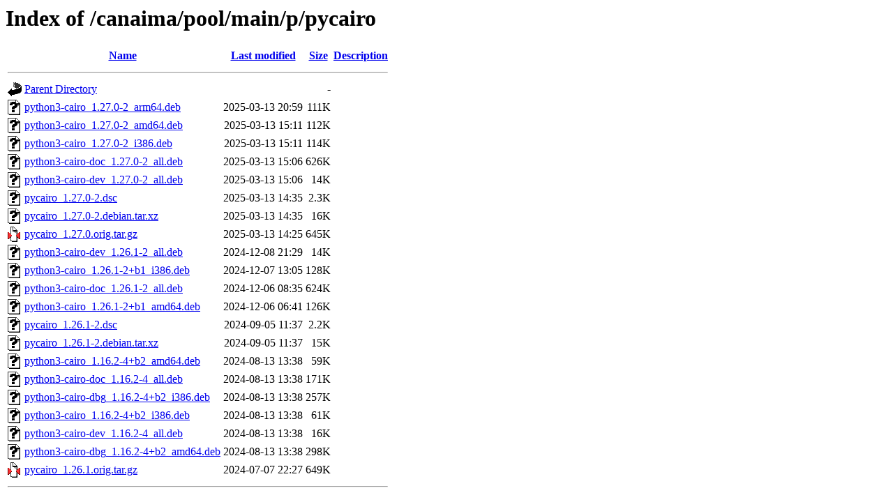

--- FILE ---
content_type: text/html;charset=UTF-8
request_url: http://repositorio.softwarelibre.gob.ve/canaima/pool/main/p/pycairo/?C=M;O=D
body_size: 826
content:
<!DOCTYPE HTML PUBLIC "-//W3C//DTD HTML 3.2 Final//EN">
<html>
 <head>
  <title>Index of /canaima/pool/main/p/pycairo</title>
 </head>
 <body>
<h1>Index of /canaima/pool/main/p/pycairo</h1>
  <table>
   <tr><th valign="top"><img src="/icons/blank.gif" alt="[ICO]"></th><th><a href="?C=N;O=A">Name</a></th><th><a href="?C=M;O=A">Last modified</a></th><th><a href="?C=S;O=A">Size</a></th><th><a href="?C=D;O=A">Description</a></th></tr>
   <tr><th colspan="5"><hr></th></tr>
<tr><td valign="top"><img src="/icons/back.gif" alt="[PARENTDIR]"></td><td><a href="/canaima/pool/main/p/">Parent Directory</a></td><td>&nbsp;</td><td align="right">  - </td><td>&nbsp;</td></tr>
<tr><td valign="top"><img src="/icons/unknown.gif" alt="[   ]"></td><td><a href="python3-cairo_1.27.0-2_arm64.deb">python3-cairo_1.27.0-2_arm64.deb</a></td><td align="right">2025-03-13 20:59  </td><td align="right">111K</td><td>&nbsp;</td></tr>
<tr><td valign="top"><img src="/icons/unknown.gif" alt="[   ]"></td><td><a href="python3-cairo_1.27.0-2_amd64.deb">python3-cairo_1.27.0-2_amd64.deb</a></td><td align="right">2025-03-13 15:11  </td><td align="right">112K</td><td>&nbsp;</td></tr>
<tr><td valign="top"><img src="/icons/unknown.gif" alt="[   ]"></td><td><a href="python3-cairo_1.27.0-2_i386.deb">python3-cairo_1.27.0-2_i386.deb</a></td><td align="right">2025-03-13 15:11  </td><td align="right">114K</td><td>&nbsp;</td></tr>
<tr><td valign="top"><img src="/icons/unknown.gif" alt="[   ]"></td><td><a href="python3-cairo-doc_1.27.0-2_all.deb">python3-cairo-doc_1.27.0-2_all.deb</a></td><td align="right">2025-03-13 15:06  </td><td align="right">626K</td><td>&nbsp;</td></tr>
<tr><td valign="top"><img src="/icons/unknown.gif" alt="[   ]"></td><td><a href="python3-cairo-dev_1.27.0-2_all.deb">python3-cairo-dev_1.27.0-2_all.deb</a></td><td align="right">2025-03-13 15:06  </td><td align="right"> 14K</td><td>&nbsp;</td></tr>
<tr><td valign="top"><img src="/icons/unknown.gif" alt="[   ]"></td><td><a href="pycairo_1.27.0-2.dsc">pycairo_1.27.0-2.dsc</a></td><td align="right">2025-03-13 14:35  </td><td align="right">2.3K</td><td>&nbsp;</td></tr>
<tr><td valign="top"><img src="/icons/unknown.gif" alt="[   ]"></td><td><a href="pycairo_1.27.0-2.debian.tar.xz">pycairo_1.27.0-2.debian.tar.xz</a></td><td align="right">2025-03-13 14:35  </td><td align="right"> 16K</td><td>&nbsp;</td></tr>
<tr><td valign="top"><img src="/icons/compressed.gif" alt="[   ]"></td><td><a href="pycairo_1.27.0.orig.tar.gz">pycairo_1.27.0.orig.tar.gz</a></td><td align="right">2025-03-13 14:25  </td><td align="right">645K</td><td>&nbsp;</td></tr>
<tr><td valign="top"><img src="/icons/unknown.gif" alt="[   ]"></td><td><a href="python3-cairo-dev_1.26.1-2_all.deb">python3-cairo-dev_1.26.1-2_all.deb</a></td><td align="right">2024-12-08 21:29  </td><td align="right"> 14K</td><td>&nbsp;</td></tr>
<tr><td valign="top"><img src="/icons/unknown.gif" alt="[   ]"></td><td><a href="python3-cairo_1.26.1-2+b1_i386.deb">python3-cairo_1.26.1-2+b1_i386.deb</a></td><td align="right">2024-12-07 13:05  </td><td align="right">128K</td><td>&nbsp;</td></tr>
<tr><td valign="top"><img src="/icons/unknown.gif" alt="[   ]"></td><td><a href="python3-cairo-doc_1.26.1-2_all.deb">python3-cairo-doc_1.26.1-2_all.deb</a></td><td align="right">2024-12-06 08:35  </td><td align="right">624K</td><td>&nbsp;</td></tr>
<tr><td valign="top"><img src="/icons/unknown.gif" alt="[   ]"></td><td><a href="python3-cairo_1.26.1-2+b1_amd64.deb">python3-cairo_1.26.1-2+b1_amd64.deb</a></td><td align="right">2024-12-06 06:41  </td><td align="right">126K</td><td>&nbsp;</td></tr>
<tr><td valign="top"><img src="/icons/unknown.gif" alt="[   ]"></td><td><a href="pycairo_1.26.1-2.dsc">pycairo_1.26.1-2.dsc</a></td><td align="right">2024-09-05 11:37  </td><td align="right">2.2K</td><td>&nbsp;</td></tr>
<tr><td valign="top"><img src="/icons/unknown.gif" alt="[   ]"></td><td><a href="pycairo_1.26.1-2.debian.tar.xz">pycairo_1.26.1-2.debian.tar.xz</a></td><td align="right">2024-09-05 11:37  </td><td align="right"> 15K</td><td>&nbsp;</td></tr>
<tr><td valign="top"><img src="/icons/unknown.gif" alt="[   ]"></td><td><a href="python3-cairo_1.16.2-4+b2_amd64.deb">python3-cairo_1.16.2-4+b2_amd64.deb</a></td><td align="right">2024-08-13 13:38  </td><td align="right"> 59K</td><td>&nbsp;</td></tr>
<tr><td valign="top"><img src="/icons/unknown.gif" alt="[   ]"></td><td><a href="python3-cairo-doc_1.16.2-4_all.deb">python3-cairo-doc_1.16.2-4_all.deb</a></td><td align="right">2024-08-13 13:38  </td><td align="right">171K</td><td>&nbsp;</td></tr>
<tr><td valign="top"><img src="/icons/unknown.gif" alt="[   ]"></td><td><a href="python3-cairo-dbg_1.16.2-4+b2_i386.deb">python3-cairo-dbg_1.16.2-4+b2_i386.deb</a></td><td align="right">2024-08-13 13:38  </td><td align="right">257K</td><td>&nbsp;</td></tr>
<tr><td valign="top"><img src="/icons/unknown.gif" alt="[   ]"></td><td><a href="python3-cairo_1.16.2-4+b2_i386.deb">python3-cairo_1.16.2-4+b2_i386.deb</a></td><td align="right">2024-08-13 13:38  </td><td align="right"> 61K</td><td>&nbsp;</td></tr>
<tr><td valign="top"><img src="/icons/unknown.gif" alt="[   ]"></td><td><a href="python3-cairo-dev_1.16.2-4_all.deb">python3-cairo-dev_1.16.2-4_all.deb</a></td><td align="right">2024-08-13 13:38  </td><td align="right"> 16K</td><td>&nbsp;</td></tr>
<tr><td valign="top"><img src="/icons/unknown.gif" alt="[   ]"></td><td><a href="python3-cairo-dbg_1.16.2-4+b2_amd64.deb">python3-cairo-dbg_1.16.2-4+b2_amd64.deb</a></td><td align="right">2024-08-13 13:38  </td><td align="right">298K</td><td>&nbsp;</td></tr>
<tr><td valign="top"><img src="/icons/compressed.gif" alt="[   ]"></td><td><a href="pycairo_1.26.1.orig.tar.gz">pycairo_1.26.1.orig.tar.gz</a></td><td align="right">2024-07-07 22:27  </td><td align="right">649K</td><td>&nbsp;</td></tr>
   <tr><th colspan="5"><hr></th></tr>
</table>
</body></html>
